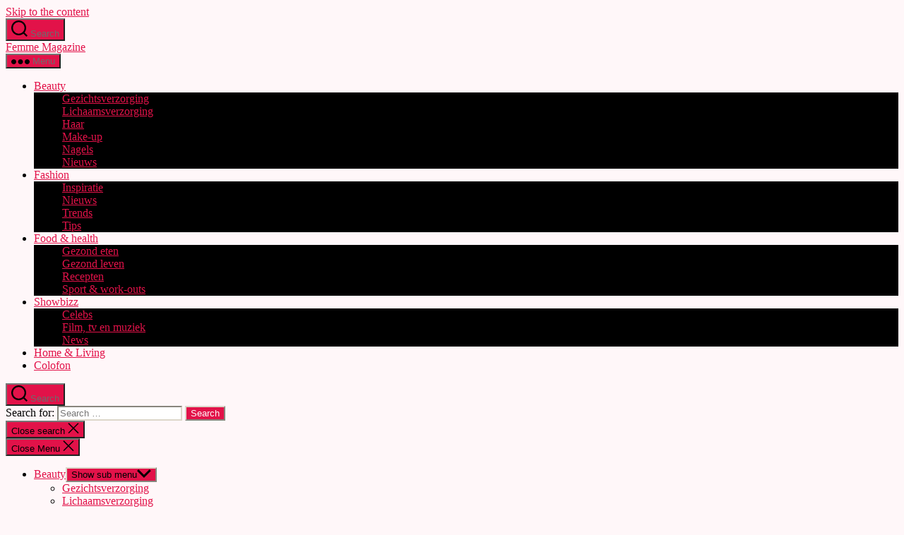

--- FILE ---
content_type: text/html; charset=UTF-8
request_url: https://www.femmemagazine.nl/beauty/beautybox-winter-musthaves/
body_size: 17182
content:
<!DOCTYPE html>

<html class="no-js" dir="ltr" lang="en-US">

	<head>

		<meta charset="UTF-8">
		<meta name="viewport" content="width=device-width, initial-scale=1.0">

		<link rel="profile" href="https://gmpg.org/xfn/11">

		<title>Beautybox \'Winter Musthaves\' editie - | Femme Magazine</title>
	<style>img:is([sizes="auto" i], [sizes^="auto," i]) { contain-intrinsic-size: 3000px 1500px }</style>
	
		<!-- All in One SEO 4.8.0 - aioseo.com -->
	<meta name="description" content="Onze huid heeft nu toch echt wat extra verzorging en aandacht nodig en dat komt met de Beautybox Winter Musthaves editie van deze maand helemaal goed!" />
	<meta name="robots" content="max-image-preview:large" />
	<meta name="author" content="Chantal Loenen"/>
	<link rel="canonical" href="https://www.femmemagazine.nl/beauty/beautybox-winter-musthaves/" />
	<meta name="generator" content="All in One SEO (AIOSEO) 4.8.0" />
		<meta name="google" content="nositelinkssearchbox" />
		<script type="application/ld+json" class="aioseo-schema">
			{"@context":"https:\/\/schema.org","@graph":[{"@type":"Article","@id":"https:\/\/www.femmemagazine.nl\/beauty\/beautybox-winter-musthaves\/#article","name":"Beautybox \\'Winter Musthaves\\' editie - | Femme Magazine","headline":"Beautybox &#8216;Winter Musthaves&#8217; editie","author":{"@id":"https:\/\/www.femmemagazine.nl\/author\/admin\/#author"},"publisher":{"@id":"https:\/\/www.femmemagazine.nl\/#organization"},"image":{"@type":"ImageObject","url":"https:\/\/www.femmemagazine.nl\/Online\/wp-content\/uploads\/IMG_0483.jpg","@id":"https:\/\/www.femmemagazine.nl\/beauty\/beautybox-winter-musthaves\/#articleImage","width":676,"height":451},"datePublished":"2014-02-05T15:00:06+01:00","dateModified":"2014-02-04T19:03:48+01:00","inLanguage":"en-US","commentCount":4,"mainEntityOfPage":{"@id":"https:\/\/www.femmemagazine.nl\/beauty\/beautybox-winter-musthaves\/#webpage"},"isPartOf":{"@id":"https:\/\/www.femmemagazine.nl\/beauty\/beautybox-winter-musthaves\/#webpage"},"articleSection":"Beauty, Nieuws, Beautybox, nagellak, NYC, winter"},{"@type":"BreadcrumbList","@id":"https:\/\/www.femmemagazine.nl\/beauty\/beautybox-winter-musthaves\/#breadcrumblist","itemListElement":[{"@type":"ListItem","@id":"https:\/\/www.femmemagazine.nl\/#listItem","position":1,"name":"Home","item":"https:\/\/www.femmemagazine.nl\/","nextItem":{"@type":"ListItem","@id":"https:\/\/www.femmemagazine.nl\/category\/beauty\/#listItem","name":"Beauty"}},{"@type":"ListItem","@id":"https:\/\/www.femmemagazine.nl\/category\/beauty\/#listItem","position":2,"name":"Beauty","item":"https:\/\/www.femmemagazine.nl\/category\/beauty\/","nextItem":{"@type":"ListItem","@id":"https:\/\/www.femmemagazine.nl\/beauty\/beautybox-winter-musthaves\/#listItem","name":"Beautybox 'Winter Musthaves' editie"},"previousItem":{"@type":"ListItem","@id":"https:\/\/www.femmemagazine.nl\/#listItem","name":"Home"}},{"@type":"ListItem","@id":"https:\/\/www.femmemagazine.nl\/beauty\/beautybox-winter-musthaves\/#listItem","position":3,"name":"Beautybox 'Winter Musthaves' editie","previousItem":{"@type":"ListItem","@id":"https:\/\/www.femmemagazine.nl\/category\/beauty\/#listItem","name":"Beauty"}}]},{"@type":"Organization","@id":"https:\/\/www.femmemagazine.nl\/#organization","name":"Femme Magazine","url":"https:\/\/www.femmemagazine.nl\/"},{"@type":"Person","@id":"https:\/\/www.femmemagazine.nl\/author\/admin\/#author","url":"https:\/\/www.femmemagazine.nl\/author\/admin\/","name":"Chantal Loenen","image":{"@type":"ImageObject","@id":"https:\/\/www.femmemagazine.nl\/beauty\/beautybox-winter-musthaves\/#authorImage","url":"https:\/\/secure.gravatar.com\/avatar\/c24d8d26dbb1a44f865baac3314a59bd?s=96&d=mm&r=g","width":96,"height":96,"caption":"Chantal Loenen"}},{"@type":"WebPage","@id":"https:\/\/www.femmemagazine.nl\/beauty\/beautybox-winter-musthaves\/#webpage","url":"https:\/\/www.femmemagazine.nl\/beauty\/beautybox-winter-musthaves\/","name":"Beautybox \\'Winter Musthaves\\' editie - | Femme Magazine","description":"Onze huid heeft nu toch echt wat extra verzorging en aandacht nodig en dat komt met de Beautybox Winter Musthaves editie van deze maand helemaal goed!","inLanguage":"en-US","isPartOf":{"@id":"https:\/\/www.femmemagazine.nl\/#website"},"breadcrumb":{"@id":"https:\/\/www.femmemagazine.nl\/beauty\/beautybox-winter-musthaves\/#breadcrumblist"},"author":{"@id":"https:\/\/www.femmemagazine.nl\/author\/admin\/#author"},"creator":{"@id":"https:\/\/www.femmemagazine.nl\/author\/admin\/#author"},"datePublished":"2014-02-05T15:00:06+01:00","dateModified":"2014-02-04T19:03:48+01:00"},{"@type":"WebSite","@id":"https:\/\/www.femmemagazine.nl\/#website","url":"https:\/\/www.femmemagazine.nl\/","name":"Femme Magazine","inLanguage":"en-US","publisher":{"@id":"https:\/\/www.femmemagazine.nl\/#organization"}}]}
		</script>
		<!-- All in One SEO -->

<link rel="alternate" type="application/rss+xml" title="Femme Magazine &raquo; Feed" href="https://www.femmemagazine.nl/feed/" />
<link rel="alternate" type="application/rss+xml" title="Femme Magazine &raquo; Comments Feed" href="https://www.femmemagazine.nl/comments/feed/" />
<link rel="alternate" type="application/rss+xml" title="Femme Magazine &raquo; Beautybox &#8216;Winter Musthaves&#8217; editie Comments Feed" href="https://www.femmemagazine.nl/beauty/beautybox-winter-musthaves/feed/" />
<script>
window._wpemojiSettings = {"baseUrl":"https:\/\/s.w.org\/images\/core\/emoji\/15.0.3\/72x72\/","ext":".png","svgUrl":"https:\/\/s.w.org\/images\/core\/emoji\/15.0.3\/svg\/","svgExt":".svg","source":{"concatemoji":"https:\/\/www.femmemagazine.nl\/Online\/wp-includes\/js\/wp-emoji-release.min.js?ver=6.7.2"}};
/*! This file is auto-generated */
!function(i,n){var o,s,e;function c(e){try{var t={supportTests:e,timestamp:(new Date).valueOf()};sessionStorage.setItem(o,JSON.stringify(t))}catch(e){}}function p(e,t,n){e.clearRect(0,0,e.canvas.width,e.canvas.height),e.fillText(t,0,0);var t=new Uint32Array(e.getImageData(0,0,e.canvas.width,e.canvas.height).data),r=(e.clearRect(0,0,e.canvas.width,e.canvas.height),e.fillText(n,0,0),new Uint32Array(e.getImageData(0,0,e.canvas.width,e.canvas.height).data));return t.every(function(e,t){return e===r[t]})}function u(e,t,n){switch(t){case"flag":return n(e,"\ud83c\udff3\ufe0f\u200d\u26a7\ufe0f","\ud83c\udff3\ufe0f\u200b\u26a7\ufe0f")?!1:!n(e,"\ud83c\uddfa\ud83c\uddf3","\ud83c\uddfa\u200b\ud83c\uddf3")&&!n(e,"\ud83c\udff4\udb40\udc67\udb40\udc62\udb40\udc65\udb40\udc6e\udb40\udc67\udb40\udc7f","\ud83c\udff4\u200b\udb40\udc67\u200b\udb40\udc62\u200b\udb40\udc65\u200b\udb40\udc6e\u200b\udb40\udc67\u200b\udb40\udc7f");case"emoji":return!n(e,"\ud83d\udc26\u200d\u2b1b","\ud83d\udc26\u200b\u2b1b")}return!1}function f(e,t,n){var r="undefined"!=typeof WorkerGlobalScope&&self instanceof WorkerGlobalScope?new OffscreenCanvas(300,150):i.createElement("canvas"),a=r.getContext("2d",{willReadFrequently:!0}),o=(a.textBaseline="top",a.font="600 32px Arial",{});return e.forEach(function(e){o[e]=t(a,e,n)}),o}function t(e){var t=i.createElement("script");t.src=e,t.defer=!0,i.head.appendChild(t)}"undefined"!=typeof Promise&&(o="wpEmojiSettingsSupports",s=["flag","emoji"],n.supports={everything:!0,everythingExceptFlag:!0},e=new Promise(function(e){i.addEventListener("DOMContentLoaded",e,{once:!0})}),new Promise(function(t){var n=function(){try{var e=JSON.parse(sessionStorage.getItem(o));if("object"==typeof e&&"number"==typeof e.timestamp&&(new Date).valueOf()<e.timestamp+604800&&"object"==typeof e.supportTests)return e.supportTests}catch(e){}return null}();if(!n){if("undefined"!=typeof Worker&&"undefined"!=typeof OffscreenCanvas&&"undefined"!=typeof URL&&URL.createObjectURL&&"undefined"!=typeof Blob)try{var e="postMessage("+f.toString()+"("+[JSON.stringify(s),u.toString(),p.toString()].join(",")+"));",r=new Blob([e],{type:"text/javascript"}),a=new Worker(URL.createObjectURL(r),{name:"wpTestEmojiSupports"});return void(a.onmessage=function(e){c(n=e.data),a.terminate(),t(n)})}catch(e){}c(n=f(s,u,p))}t(n)}).then(function(e){for(var t in e)n.supports[t]=e[t],n.supports.everything=n.supports.everything&&n.supports[t],"flag"!==t&&(n.supports.everythingExceptFlag=n.supports.everythingExceptFlag&&n.supports[t]);n.supports.everythingExceptFlag=n.supports.everythingExceptFlag&&!n.supports.flag,n.DOMReady=!1,n.readyCallback=function(){n.DOMReady=!0}}).then(function(){return e}).then(function(){var e;n.supports.everything||(n.readyCallback(),(e=n.source||{}).concatemoji?t(e.concatemoji):e.wpemoji&&e.twemoji&&(t(e.twemoji),t(e.wpemoji)))}))}((window,document),window._wpemojiSettings);
</script>
<style id='wp-emoji-styles-inline-css'>

	img.wp-smiley, img.emoji {
		display: inline !important;
		border: none !important;
		box-shadow: none !important;
		height: 1em !important;
		width: 1em !important;
		margin: 0 0.07em !important;
		vertical-align: -0.1em !important;
		background: none !important;
		padding: 0 !important;
	}
</style>
<link rel='stylesheet' id='wp-block-library-css' href='https://www.femmemagazine.nl/Online/wp-includes/css/dist/block-library/style.min.css?ver=6.7.2' media='all' />
<style id='classic-theme-styles-inline-css'>
/*! This file is auto-generated */
.wp-block-button__link{color:#fff;background-color:#32373c;border-radius:9999px;box-shadow:none;text-decoration:none;padding:calc(.667em + 2px) calc(1.333em + 2px);font-size:1.125em}.wp-block-file__button{background:#32373c;color:#fff;text-decoration:none}
</style>
<style id='global-styles-inline-css'>
:root{--wp--preset--aspect-ratio--square: 1;--wp--preset--aspect-ratio--4-3: 4/3;--wp--preset--aspect-ratio--3-4: 3/4;--wp--preset--aspect-ratio--3-2: 3/2;--wp--preset--aspect-ratio--2-3: 2/3;--wp--preset--aspect-ratio--16-9: 16/9;--wp--preset--aspect-ratio--9-16: 9/16;--wp--preset--color--black: #000000;--wp--preset--color--cyan-bluish-gray: #abb8c3;--wp--preset--color--white: #ffffff;--wp--preset--color--pale-pink: #f78da7;--wp--preset--color--vivid-red: #cf2e2e;--wp--preset--color--luminous-vivid-orange: #ff6900;--wp--preset--color--luminous-vivid-amber: #fcb900;--wp--preset--color--light-green-cyan: #7bdcb5;--wp--preset--color--vivid-green-cyan: #00d084;--wp--preset--color--pale-cyan-blue: #8ed1fc;--wp--preset--color--vivid-cyan-blue: #0693e3;--wp--preset--color--vivid-purple: #9b51e0;--wp--preset--color--accent: #e21249;--wp--preset--color--primary: #000000;--wp--preset--color--secondary: #b73d53;--wp--preset--color--subtle-background: #fbcad4;--wp--preset--color--background: #fff7f9;--wp--preset--gradient--vivid-cyan-blue-to-vivid-purple: linear-gradient(135deg,rgba(6,147,227,1) 0%,rgb(155,81,224) 100%);--wp--preset--gradient--light-green-cyan-to-vivid-green-cyan: linear-gradient(135deg,rgb(122,220,180) 0%,rgb(0,208,130) 100%);--wp--preset--gradient--luminous-vivid-amber-to-luminous-vivid-orange: linear-gradient(135deg,rgba(252,185,0,1) 0%,rgba(255,105,0,1) 100%);--wp--preset--gradient--luminous-vivid-orange-to-vivid-red: linear-gradient(135deg,rgba(255,105,0,1) 0%,rgb(207,46,46) 100%);--wp--preset--gradient--very-light-gray-to-cyan-bluish-gray: linear-gradient(135deg,rgb(238,238,238) 0%,rgb(169,184,195) 100%);--wp--preset--gradient--cool-to-warm-spectrum: linear-gradient(135deg,rgb(74,234,220) 0%,rgb(151,120,209) 20%,rgb(207,42,186) 40%,rgb(238,44,130) 60%,rgb(251,105,98) 80%,rgb(254,248,76) 100%);--wp--preset--gradient--blush-light-purple: linear-gradient(135deg,rgb(255,206,236) 0%,rgb(152,150,240) 100%);--wp--preset--gradient--blush-bordeaux: linear-gradient(135deg,rgb(254,205,165) 0%,rgb(254,45,45) 50%,rgb(107,0,62) 100%);--wp--preset--gradient--luminous-dusk: linear-gradient(135deg,rgb(255,203,112) 0%,rgb(199,81,192) 50%,rgb(65,88,208) 100%);--wp--preset--gradient--pale-ocean: linear-gradient(135deg,rgb(255,245,203) 0%,rgb(182,227,212) 50%,rgb(51,167,181) 100%);--wp--preset--gradient--electric-grass: linear-gradient(135deg,rgb(202,248,128) 0%,rgb(113,206,126) 100%);--wp--preset--gradient--midnight: linear-gradient(135deg,rgb(2,3,129) 0%,rgb(40,116,252) 100%);--wp--preset--font-size--small: 18px;--wp--preset--font-size--medium: 20px;--wp--preset--font-size--large: 26.25px;--wp--preset--font-size--x-large: 42px;--wp--preset--font-size--normal: 21px;--wp--preset--font-size--larger: 32px;--wp--preset--spacing--20: 0.44rem;--wp--preset--spacing--30: 0.67rem;--wp--preset--spacing--40: 1rem;--wp--preset--spacing--50: 1.5rem;--wp--preset--spacing--60: 2.25rem;--wp--preset--spacing--70: 3.38rem;--wp--preset--spacing--80: 5.06rem;--wp--preset--shadow--natural: 6px 6px 9px rgba(0, 0, 0, 0.2);--wp--preset--shadow--deep: 12px 12px 50px rgba(0, 0, 0, 0.4);--wp--preset--shadow--sharp: 6px 6px 0px rgba(0, 0, 0, 0.2);--wp--preset--shadow--outlined: 6px 6px 0px -3px rgba(255, 255, 255, 1), 6px 6px rgba(0, 0, 0, 1);--wp--preset--shadow--crisp: 6px 6px 0px rgba(0, 0, 0, 1);}:where(.is-layout-flex){gap: 0.5em;}:where(.is-layout-grid){gap: 0.5em;}body .is-layout-flex{display: flex;}.is-layout-flex{flex-wrap: wrap;align-items: center;}.is-layout-flex > :is(*, div){margin: 0;}body .is-layout-grid{display: grid;}.is-layout-grid > :is(*, div){margin: 0;}:where(.wp-block-columns.is-layout-flex){gap: 2em;}:where(.wp-block-columns.is-layout-grid){gap: 2em;}:where(.wp-block-post-template.is-layout-flex){gap: 1.25em;}:where(.wp-block-post-template.is-layout-grid){gap: 1.25em;}.has-black-color{color: var(--wp--preset--color--black) !important;}.has-cyan-bluish-gray-color{color: var(--wp--preset--color--cyan-bluish-gray) !important;}.has-white-color{color: var(--wp--preset--color--white) !important;}.has-pale-pink-color{color: var(--wp--preset--color--pale-pink) !important;}.has-vivid-red-color{color: var(--wp--preset--color--vivid-red) !important;}.has-luminous-vivid-orange-color{color: var(--wp--preset--color--luminous-vivid-orange) !important;}.has-luminous-vivid-amber-color{color: var(--wp--preset--color--luminous-vivid-amber) !important;}.has-light-green-cyan-color{color: var(--wp--preset--color--light-green-cyan) !important;}.has-vivid-green-cyan-color{color: var(--wp--preset--color--vivid-green-cyan) !important;}.has-pale-cyan-blue-color{color: var(--wp--preset--color--pale-cyan-blue) !important;}.has-vivid-cyan-blue-color{color: var(--wp--preset--color--vivid-cyan-blue) !important;}.has-vivid-purple-color{color: var(--wp--preset--color--vivid-purple) !important;}.has-black-background-color{background-color: var(--wp--preset--color--black) !important;}.has-cyan-bluish-gray-background-color{background-color: var(--wp--preset--color--cyan-bluish-gray) !important;}.has-white-background-color{background-color: var(--wp--preset--color--white) !important;}.has-pale-pink-background-color{background-color: var(--wp--preset--color--pale-pink) !important;}.has-vivid-red-background-color{background-color: var(--wp--preset--color--vivid-red) !important;}.has-luminous-vivid-orange-background-color{background-color: var(--wp--preset--color--luminous-vivid-orange) !important;}.has-luminous-vivid-amber-background-color{background-color: var(--wp--preset--color--luminous-vivid-amber) !important;}.has-light-green-cyan-background-color{background-color: var(--wp--preset--color--light-green-cyan) !important;}.has-vivid-green-cyan-background-color{background-color: var(--wp--preset--color--vivid-green-cyan) !important;}.has-pale-cyan-blue-background-color{background-color: var(--wp--preset--color--pale-cyan-blue) !important;}.has-vivid-cyan-blue-background-color{background-color: var(--wp--preset--color--vivid-cyan-blue) !important;}.has-vivid-purple-background-color{background-color: var(--wp--preset--color--vivid-purple) !important;}.has-black-border-color{border-color: var(--wp--preset--color--black) !important;}.has-cyan-bluish-gray-border-color{border-color: var(--wp--preset--color--cyan-bluish-gray) !important;}.has-white-border-color{border-color: var(--wp--preset--color--white) !important;}.has-pale-pink-border-color{border-color: var(--wp--preset--color--pale-pink) !important;}.has-vivid-red-border-color{border-color: var(--wp--preset--color--vivid-red) !important;}.has-luminous-vivid-orange-border-color{border-color: var(--wp--preset--color--luminous-vivid-orange) !important;}.has-luminous-vivid-amber-border-color{border-color: var(--wp--preset--color--luminous-vivid-amber) !important;}.has-light-green-cyan-border-color{border-color: var(--wp--preset--color--light-green-cyan) !important;}.has-vivid-green-cyan-border-color{border-color: var(--wp--preset--color--vivid-green-cyan) !important;}.has-pale-cyan-blue-border-color{border-color: var(--wp--preset--color--pale-cyan-blue) !important;}.has-vivid-cyan-blue-border-color{border-color: var(--wp--preset--color--vivid-cyan-blue) !important;}.has-vivid-purple-border-color{border-color: var(--wp--preset--color--vivid-purple) !important;}.has-vivid-cyan-blue-to-vivid-purple-gradient-background{background: var(--wp--preset--gradient--vivid-cyan-blue-to-vivid-purple) !important;}.has-light-green-cyan-to-vivid-green-cyan-gradient-background{background: var(--wp--preset--gradient--light-green-cyan-to-vivid-green-cyan) !important;}.has-luminous-vivid-amber-to-luminous-vivid-orange-gradient-background{background: var(--wp--preset--gradient--luminous-vivid-amber-to-luminous-vivid-orange) !important;}.has-luminous-vivid-orange-to-vivid-red-gradient-background{background: var(--wp--preset--gradient--luminous-vivid-orange-to-vivid-red) !important;}.has-very-light-gray-to-cyan-bluish-gray-gradient-background{background: var(--wp--preset--gradient--very-light-gray-to-cyan-bluish-gray) !important;}.has-cool-to-warm-spectrum-gradient-background{background: var(--wp--preset--gradient--cool-to-warm-spectrum) !important;}.has-blush-light-purple-gradient-background{background: var(--wp--preset--gradient--blush-light-purple) !important;}.has-blush-bordeaux-gradient-background{background: var(--wp--preset--gradient--blush-bordeaux) !important;}.has-luminous-dusk-gradient-background{background: var(--wp--preset--gradient--luminous-dusk) !important;}.has-pale-ocean-gradient-background{background: var(--wp--preset--gradient--pale-ocean) !important;}.has-electric-grass-gradient-background{background: var(--wp--preset--gradient--electric-grass) !important;}.has-midnight-gradient-background{background: var(--wp--preset--gradient--midnight) !important;}.has-small-font-size{font-size: var(--wp--preset--font-size--small) !important;}.has-medium-font-size{font-size: var(--wp--preset--font-size--medium) !important;}.has-large-font-size{font-size: var(--wp--preset--font-size--large) !important;}.has-x-large-font-size{font-size: var(--wp--preset--font-size--x-large) !important;}
:where(.wp-block-post-template.is-layout-flex){gap: 1.25em;}:where(.wp-block-post-template.is-layout-grid){gap: 1.25em;}
:where(.wp-block-columns.is-layout-flex){gap: 2em;}:where(.wp-block-columns.is-layout-grid){gap: 2em;}
:root :where(.wp-block-pullquote){font-size: 1.5em;line-height: 1.6;}
</style>
<link rel='stylesheet' id='twentytwenty-style-css' href='https://www.femmemagazine.nl/Online/wp-content/themes/twentytwenty/style.css?ver=2.8' media='all' />
<style id='twentytwenty-style-inline-css'>
.color-accent,.color-accent-hover:hover,.color-accent-hover:focus,:root .has-accent-color,.has-drop-cap:not(:focus):first-letter,.wp-block-button.is-style-outline,a { color: #e21249; }blockquote,.border-color-accent,.border-color-accent-hover:hover,.border-color-accent-hover:focus { border-color: #e21249; }button,.button,.faux-button,.wp-block-button__link,.wp-block-file .wp-block-file__button,input[type="button"],input[type="reset"],input[type="submit"],.bg-accent,.bg-accent-hover:hover,.bg-accent-hover:focus,:root .has-accent-background-color,.comment-reply-link { background-color: #e21249; }.fill-children-accent,.fill-children-accent * { fill: #e21249; }:root .has-background-color,button,.button,.faux-button,.wp-block-button__link,.wp-block-file__button,input[type="button"],input[type="reset"],input[type="submit"],.wp-block-button,.comment-reply-link,.has-background.has-primary-background-color:not(.has-text-color),.has-background.has-primary-background-color *:not(.has-text-color),.has-background.has-accent-background-color:not(.has-text-color),.has-background.has-accent-background-color *:not(.has-text-color) { color: #fff7f9; }:root .has-background-background-color { background-color: #fff7f9; }body,.entry-title a,:root .has-primary-color { color: #000000; }:root .has-primary-background-color { background-color: #000000; }cite,figcaption,.wp-caption-text,.post-meta,.entry-content .wp-block-archives li,.entry-content .wp-block-categories li,.entry-content .wp-block-latest-posts li,.wp-block-latest-comments__comment-date,.wp-block-latest-posts__post-date,.wp-block-embed figcaption,.wp-block-image figcaption,.wp-block-pullquote cite,.comment-metadata,.comment-respond .comment-notes,.comment-respond .logged-in-as,.pagination .dots,.entry-content hr:not(.has-background),hr.styled-separator,:root .has-secondary-color { color: #b73d53; }:root .has-secondary-background-color { background-color: #b73d53; }pre,fieldset,input,textarea,table,table *,hr { border-color: #fbcad4; }caption,code,code,kbd,samp,.wp-block-table.is-style-stripes tbody tr:nth-child(odd),:root .has-subtle-background-background-color { background-color: #fbcad4; }.wp-block-table.is-style-stripes { border-bottom-color: #fbcad4; }.wp-block-latest-posts.is-grid li { border-top-color: #fbcad4; }:root .has-subtle-background-color { color: #fbcad4; }body:not(.overlay-header) .primary-menu > li > a,body:not(.overlay-header) .primary-menu > li > .icon,.modal-menu a,.footer-menu a, .footer-widgets a:where(:not(.wp-block-button__link)),#site-footer .wp-block-button.is-style-outline,.wp-block-pullquote:before,.singular:not(.overlay-header) .entry-header a,.archive-header a,.header-footer-group .color-accent,.header-footer-group .color-accent-hover:hover { color: #cd2653; }.social-icons a,#site-footer button:not(.toggle),#site-footer .button,#site-footer .faux-button,#site-footer .wp-block-button__link,#site-footer .wp-block-file__button,#site-footer input[type="button"],#site-footer input[type="reset"],#site-footer input[type="submit"] { background-color: #cd2653; }.header-footer-group,body:not(.overlay-header) #site-header .toggle,.menu-modal .toggle { color: #000000; }body:not(.overlay-header) .primary-menu ul { background-color: #000000; }body:not(.overlay-header) .primary-menu > li > ul:after { border-bottom-color: #000000; }body:not(.overlay-header) .primary-menu ul ul:after { border-left-color: #000000; }.site-description,body:not(.overlay-header) .toggle-inner .toggle-text,.widget .post-date,.widget .rss-date,.widget_archive li,.widget_categories li,.widget cite,.widget_pages li,.widget_meta li,.widget_nav_menu li,.powered-by-wordpress,.footer-credits .privacy-policy,.to-the-top,.singular .entry-header .post-meta,.singular:not(.overlay-header) .entry-header .post-meta a { color: #6d6d6d; }.header-footer-group pre,.header-footer-group fieldset,.header-footer-group input,.header-footer-group textarea,.header-footer-group table,.header-footer-group table *,.footer-nav-widgets-wrapper,#site-footer,.menu-modal nav *,.footer-widgets-outer-wrapper,.footer-top { border-color: #dcd7ca; }.header-footer-group table caption,body:not(.overlay-header) .header-inner .toggle-wrapper::before { background-color: #dcd7ca; }
</style>
<link rel='stylesheet' id='twentytwenty-fonts-css' href='https://www.femmemagazine.nl/Online/wp-content/themes/twentytwenty/assets/css/font-inter.css?ver=2.8' media='all' />
<link rel='stylesheet' id='twentytwenty-print-style-css' href='https://www.femmemagazine.nl/Online/wp-content/themes/twentytwenty/print.css?ver=2.8' media='print' />
<style id='akismet-widget-style-inline-css'>

			.a-stats {
				--akismet-color-mid-green: #357b49;
				--akismet-color-white: #fff;
				--akismet-color-light-grey: #f6f7f7;

				max-width: 350px;
				width: auto;
			}

			.a-stats * {
				all: unset;
				box-sizing: border-box;
			}

			.a-stats strong {
				font-weight: 600;
			}

			.a-stats a.a-stats__link,
			.a-stats a.a-stats__link:visited,
			.a-stats a.a-stats__link:active {
				background: var(--akismet-color-mid-green);
				border: none;
				box-shadow: none;
				border-radius: 8px;
				color: var(--akismet-color-white);
				cursor: pointer;
				display: block;
				font-family: -apple-system, BlinkMacSystemFont, 'Segoe UI', 'Roboto', 'Oxygen-Sans', 'Ubuntu', 'Cantarell', 'Helvetica Neue', sans-serif;
				font-weight: 500;
				padding: 12px;
				text-align: center;
				text-decoration: none;
				transition: all 0.2s ease;
			}

			/* Extra specificity to deal with TwentyTwentyOne focus style */
			.widget .a-stats a.a-stats__link:focus {
				background: var(--akismet-color-mid-green);
				color: var(--akismet-color-white);
				text-decoration: none;
			}

			.a-stats a.a-stats__link:hover {
				filter: brightness(110%);
				box-shadow: 0 4px 12px rgba(0, 0, 0, 0.06), 0 0 2px rgba(0, 0, 0, 0.16);
			}

			.a-stats .count {
				color: var(--akismet-color-white);
				display: block;
				font-size: 1.5em;
				line-height: 1.4;
				padding: 0 13px;
				white-space: nowrap;
			}
		
</style>
<script src="https://www.femmemagazine.nl/Online/wp-content/themes/twentytwenty/assets/js/index.js?ver=2.8" id="twentytwenty-js-js" defer data-wp-strategy="defer"></script>
<link rel="https://api.w.org/" href="https://www.femmemagazine.nl/wp-json/" /><link rel="alternate" title="JSON" type="application/json" href="https://www.femmemagazine.nl/wp-json/wp/v2/posts/115711" /><link rel="EditURI" type="application/rsd+xml" title="RSD" href="https://www.femmemagazine.nl/Online/xmlrpc.php?rsd" />
<meta name="generator" content="WordPress 6.7.2" />
<link rel='shortlink' href='https://www.femmemagazine.nl/?p=115711' />
<link rel="alternate" title="oEmbed (JSON)" type="application/json+oembed" href="https://www.femmemagazine.nl/wp-json/oembed/1.0/embed?url=https%3A%2F%2Fwww.femmemagazine.nl%2Fbeauty%2Fbeautybox-winter-musthaves%2F" />
<link rel="alternate" title="oEmbed (XML)" type="text/xml+oembed" href="https://www.femmemagazine.nl/wp-json/oembed/1.0/embed?url=https%3A%2F%2Fwww.femmemagazine.nl%2Fbeauty%2Fbeautybox-winter-musthaves%2F&#038;format=xml" />
	<script>document.documentElement.className = document.documentElement.className.replace( 'no-js', 'js' );</script>
	<style id="custom-background-css">
body.custom-background { background-color: #fff7f9; }
</style>
	
	</head>

	<body class="post-template-default single single-post postid-115711 single-format-standard custom-background wp-embed-responsive singular enable-search-modal missing-post-thumbnail has-single-pagination showing-comments show-avatars footer-top-visible">

		<a class="skip-link screen-reader-text" href="#site-content">Skip to the content</a>
		<header id="site-header" class="header-footer-group">

			<div class="header-inner section-inner">

				<div class="header-titles-wrapper">

					
						<button class="toggle search-toggle mobile-search-toggle" data-toggle-target=".search-modal" data-toggle-body-class="showing-search-modal" data-set-focus=".search-modal .search-field" aria-expanded="false">
							<span class="toggle-inner">
								<span class="toggle-icon">
									<svg class="svg-icon" aria-hidden="true" role="img" focusable="false" xmlns="http://www.w3.org/2000/svg" width="23" height="23" viewBox="0 0 23 23"><path d="M38.710696,48.0601792 L43,52.3494831 L41.3494831,54 L37.0601792,49.710696 C35.2632422,51.1481185 32.9839107,52.0076499 30.5038249,52.0076499 C24.7027226,52.0076499 20,47.3049272 20,41.5038249 C20,35.7027226 24.7027226,31 30.5038249,31 C36.3049272,31 41.0076499,35.7027226 41.0076499,41.5038249 C41.0076499,43.9839107 40.1481185,46.2632422 38.710696,48.0601792 Z M36.3875844,47.1716785 C37.8030221,45.7026647 38.6734666,43.7048964 38.6734666,41.5038249 C38.6734666,36.9918565 35.0157934,33.3341833 30.5038249,33.3341833 C25.9918565,33.3341833 22.3341833,36.9918565 22.3341833,41.5038249 C22.3341833,46.0157934 25.9918565,49.6734666 30.5038249,49.6734666 C32.7048964,49.6734666 34.7026647,48.8030221 36.1716785,47.3875844 C36.2023931,47.347638 36.2360451,47.3092237 36.2726343,47.2726343 C36.3092237,47.2360451 36.347638,47.2023931 36.3875844,47.1716785 Z" transform="translate(-20 -31)" /></svg>								</span>
								<span class="toggle-text">Search</span>
							</span>
						</button><!-- .search-toggle -->

					
					<div class="header-titles">

						<div class="site-title faux-heading"><a href="https://www.femmemagazine.nl/">Femme Magazine</a></div>
					</div><!-- .header-titles -->

					<button class="toggle nav-toggle mobile-nav-toggle" data-toggle-target=".menu-modal"  data-toggle-body-class="showing-menu-modal" aria-expanded="false" data-set-focus=".close-nav-toggle">
						<span class="toggle-inner">
							<span class="toggle-icon">
								<svg class="svg-icon" aria-hidden="true" role="img" focusable="false" xmlns="http://www.w3.org/2000/svg" width="26" height="7" viewBox="0 0 26 7"><path fill-rule="evenodd" d="M332.5,45 C330.567003,45 329,43.4329966 329,41.5 C329,39.5670034 330.567003,38 332.5,38 C334.432997,38 336,39.5670034 336,41.5 C336,43.4329966 334.432997,45 332.5,45 Z M342,45 C340.067003,45 338.5,43.4329966 338.5,41.5 C338.5,39.5670034 340.067003,38 342,38 C343.932997,38 345.5,39.5670034 345.5,41.5 C345.5,43.4329966 343.932997,45 342,45 Z M351.5,45 C349.567003,45 348,43.4329966 348,41.5 C348,39.5670034 349.567003,38 351.5,38 C353.432997,38 355,39.5670034 355,41.5 C355,43.4329966 353.432997,45 351.5,45 Z" transform="translate(-329 -38)" /></svg>							</span>
							<span class="toggle-text">Menu</span>
						</span>
					</button><!-- .nav-toggle -->

				</div><!-- .header-titles-wrapper -->

				<div class="header-navigation-wrapper">

					
							<nav class="primary-menu-wrapper" aria-label="Horizontal">

								<ul class="primary-menu reset-list-style">

								<li id="menu-item-38669" class="menu-item menu-item-type-taxonomy menu-item-object-category current-post-ancestor current-menu-parent current-post-parent menu-item-has-children menu-item-38669"><a href="https://www.femmemagazine.nl/category/beauty/">Beauty</a><span class="icon"></span>
<ul class="sub-menu">
	<li id="menu-item-116420" class="menu-item menu-item-type-taxonomy menu-item-object-category menu-item-116420"><a href="https://www.femmemagazine.nl/category/beauty/gezichtsverzorging/">Gezichtsverzorging</a></li>
	<li id="menu-item-116419" class="menu-item menu-item-type-taxonomy menu-item-object-category menu-item-116419"><a href="https://www.femmemagazine.nl/category/beauty/lichaamsverzorging/">Lichaamsverzorging</a></li>
	<li id="menu-item-63017" class="menu-item menu-item-type-taxonomy menu-item-object-category menu-item-63017"><a href="https://www.femmemagazine.nl/category/beauty/haarverzorging/">Haar</a></li>
	<li id="menu-item-111293" class="menu-item menu-item-type-taxonomy menu-item-object-category menu-item-111293"><a href="https://www.femmemagazine.nl/category/beauty/make-up-reviews/">Make-up</a></li>
	<li id="menu-item-111294" class="menu-item menu-item-type-taxonomy menu-item-object-category menu-item-111294"><a href="https://www.femmemagazine.nl/category/beauty/nagellak-beauty/">Nagels</a></li>
	<li id="menu-item-114381" class="menu-item menu-item-type-taxonomy menu-item-object-category current-post-ancestor current-menu-parent current-post-parent menu-item-114381"><a href="https://www.femmemagazine.nl/category/beauty/nieuws/">Nieuws</a></li>
</ul>
</li>
<li id="menu-item-38671" class="menu-item menu-item-type-taxonomy menu-item-object-category menu-item-has-children menu-item-38671"><a href="https://www.femmemagazine.nl/category/fashion/">Fashion</a><span class="icon"></span>
<ul class="sub-menu">
	<li id="menu-item-63004" class="menu-item menu-item-type-taxonomy menu-item-object-category menu-item-63004"><a href="https://www.femmemagazine.nl/category/fashion/inspiratie/">Inspiratie</a></li>
	<li id="menu-item-111295" class="menu-item menu-item-type-taxonomy menu-item-object-category menu-item-111295"><a href="https://www.femmemagazine.nl/category/fashion/nieuws-fashion/">Nieuws</a></li>
	<li id="menu-item-63007" class="menu-item menu-item-type-taxonomy menu-item-object-category menu-item-63007"><a href="https://www.femmemagazine.nl/category/fashion/trends/">Trends</a></li>
	<li id="menu-item-114380" class="menu-item menu-item-type-taxonomy menu-item-object-category menu-item-114380"><a href="https://www.femmemagazine.nl/category/fashion/tips/">Tips</a></li>
</ul>
</li>
<li id="menu-item-110577" class="menu-item menu-item-type-taxonomy menu-item-object-category menu-item-has-children menu-item-110577"><a href="https://www.femmemagazine.nl/category/food-health/">Food &#038; health</a><span class="icon"></span>
<ul class="sub-menu">
	<li id="menu-item-113330" class="menu-item menu-item-type-taxonomy menu-item-object-category menu-item-113330"><a href="https://www.femmemagazine.nl/category/food-health/gezond-eten/">Gezond eten</a></li>
	<li id="menu-item-113331" class="menu-item menu-item-type-taxonomy menu-item-object-category menu-item-113331"><a href="https://www.femmemagazine.nl/category/food-health/gezond-leven/">Gezond leven</a></li>
	<li id="menu-item-113332" class="menu-item menu-item-type-taxonomy menu-item-object-category menu-item-113332"><a href="https://www.femmemagazine.nl/category/food-health/recepten-food-health/">Recepten</a></li>
	<li id="menu-item-114291" class="menu-item menu-item-type-taxonomy menu-item-object-category menu-item-114291"><a href="https://www.femmemagazine.nl/category/food-health/sport-work-outs/">Sport &#038; work-outs</a></li>
</ul>
</li>
<li id="menu-item-112835" class="menu-item menu-item-type-taxonomy menu-item-object-category menu-item-has-children menu-item-112835"><a href="https://www.femmemagazine.nl/category/showbizz/">Showbizz</a><span class="icon"></span>
<ul class="sub-menu">
	<li id="menu-item-113329" class="menu-item menu-item-type-taxonomy menu-item-object-category menu-item-113329"><a href="https://www.femmemagazine.nl/category/showbizz/celebs/">Celebs</a></li>
	<li id="menu-item-114292" class="menu-item menu-item-type-taxonomy menu-item-object-category menu-item-114292"><a href="https://www.femmemagazine.nl/category/showbizz/films/">Film, tv en muziek</a></li>
	<li id="menu-item-112834" class="menu-item menu-item-type-taxonomy menu-item-object-category menu-item-112834"><a href="https://www.femmemagazine.nl/category/showbizz/news/">News</a></li>
</ul>
</li>
<li id="menu-item-120779" class="menu-item menu-item-type-taxonomy menu-item-object-category menu-item-120779"><a href="https://www.femmemagazine.nl/category/home-living/">Home &#038; Living</a></li>
<li id="menu-item-116056" class="menu-item menu-item-type-post_type menu-item-object-page menu-item-116056"><a href="https://www.femmemagazine.nl/colofon/">Colofon</a></li>

								</ul>

							</nav><!-- .primary-menu-wrapper -->

						
						<div class="header-toggles hide-no-js">

						
							<div class="toggle-wrapper search-toggle-wrapper">

								<button class="toggle search-toggle desktop-search-toggle" data-toggle-target=".search-modal" data-toggle-body-class="showing-search-modal" data-set-focus=".search-modal .search-field" aria-expanded="false">
									<span class="toggle-inner">
										<svg class="svg-icon" aria-hidden="true" role="img" focusable="false" xmlns="http://www.w3.org/2000/svg" width="23" height="23" viewBox="0 0 23 23"><path d="M38.710696,48.0601792 L43,52.3494831 L41.3494831,54 L37.0601792,49.710696 C35.2632422,51.1481185 32.9839107,52.0076499 30.5038249,52.0076499 C24.7027226,52.0076499 20,47.3049272 20,41.5038249 C20,35.7027226 24.7027226,31 30.5038249,31 C36.3049272,31 41.0076499,35.7027226 41.0076499,41.5038249 C41.0076499,43.9839107 40.1481185,46.2632422 38.710696,48.0601792 Z M36.3875844,47.1716785 C37.8030221,45.7026647 38.6734666,43.7048964 38.6734666,41.5038249 C38.6734666,36.9918565 35.0157934,33.3341833 30.5038249,33.3341833 C25.9918565,33.3341833 22.3341833,36.9918565 22.3341833,41.5038249 C22.3341833,46.0157934 25.9918565,49.6734666 30.5038249,49.6734666 C32.7048964,49.6734666 34.7026647,48.8030221 36.1716785,47.3875844 C36.2023931,47.347638 36.2360451,47.3092237 36.2726343,47.2726343 C36.3092237,47.2360451 36.347638,47.2023931 36.3875844,47.1716785 Z" transform="translate(-20 -31)" /></svg>										<span class="toggle-text">Search</span>
									</span>
								</button><!-- .search-toggle -->

							</div>

							
						</div><!-- .header-toggles -->
						
				</div><!-- .header-navigation-wrapper -->

			</div><!-- .header-inner -->

			<div class="search-modal cover-modal header-footer-group" data-modal-target-string=".search-modal" role="dialog" aria-modal="true" aria-label="Search">

	<div class="search-modal-inner modal-inner">

		<div class="section-inner">

			<form role="search" aria-label="Search for:" method="get" class="search-form" action="https://www.femmemagazine.nl/">
	<label for="search-form-1">
		<span class="screen-reader-text">
			Search for:		</span>
		<input type="search" id="search-form-1" class="search-field" placeholder="Search &hellip;" value="" name="s" />
	</label>
	<input type="submit" class="search-submit" value="Search" />
</form>

			<button class="toggle search-untoggle close-search-toggle fill-children-current-color" data-toggle-target=".search-modal" data-toggle-body-class="showing-search-modal" data-set-focus=".search-modal .search-field">
				<span class="screen-reader-text">
					Close search				</span>
				<svg class="svg-icon" aria-hidden="true" role="img" focusable="false" xmlns="http://www.w3.org/2000/svg" width="16" height="16" viewBox="0 0 16 16"><polygon fill="" fill-rule="evenodd" points="6.852 7.649 .399 1.195 1.445 .149 7.899 6.602 14.352 .149 15.399 1.195 8.945 7.649 15.399 14.102 14.352 15.149 7.899 8.695 1.445 15.149 .399 14.102" /></svg>			</button><!-- .search-toggle -->

		</div><!-- .section-inner -->

	</div><!-- .search-modal-inner -->

</div><!-- .menu-modal -->

		</header><!-- #site-header -->

		
<div class="menu-modal cover-modal header-footer-group" data-modal-target-string=".menu-modal">

	<div class="menu-modal-inner modal-inner">

		<div class="menu-wrapper section-inner">

			<div class="menu-top">

				<button class="toggle close-nav-toggle fill-children-current-color" data-toggle-target=".menu-modal" data-toggle-body-class="showing-menu-modal" data-set-focus=".menu-modal">
					<span class="toggle-text">Close Menu</span>
					<svg class="svg-icon" aria-hidden="true" role="img" focusable="false" xmlns="http://www.w3.org/2000/svg" width="16" height="16" viewBox="0 0 16 16"><polygon fill="" fill-rule="evenodd" points="6.852 7.649 .399 1.195 1.445 .149 7.899 6.602 14.352 .149 15.399 1.195 8.945 7.649 15.399 14.102 14.352 15.149 7.899 8.695 1.445 15.149 .399 14.102" /></svg>				</button><!-- .nav-toggle -->

				
					<nav class="mobile-menu" aria-label="Mobile">

						<ul class="modal-menu reset-list-style">

						<li class="menu-item menu-item-type-taxonomy menu-item-object-category current-post-ancestor current-menu-parent current-post-parent menu-item-has-children menu-item-38669"><div class="ancestor-wrapper"><a href="https://www.femmemagazine.nl/category/beauty/">Beauty</a><button class="toggle sub-menu-toggle fill-children-current-color" data-toggle-target=".menu-modal .menu-item-38669 > .sub-menu" data-toggle-type="slidetoggle" data-toggle-duration="250" aria-expanded="false"><span class="screen-reader-text">Show sub menu</span><svg class="svg-icon" aria-hidden="true" role="img" focusable="false" xmlns="http://www.w3.org/2000/svg" width="20" height="12" viewBox="0 0 20 12"><polygon fill="" fill-rule="evenodd" points="1319.899 365.778 1327.678 358 1329.799 360.121 1319.899 370.021 1310 360.121 1312.121 358" transform="translate(-1310 -358)" /></svg></button></div><!-- .ancestor-wrapper -->
<ul class="sub-menu">
	<li class="menu-item menu-item-type-taxonomy menu-item-object-category menu-item-116420"><div class="ancestor-wrapper"><a href="https://www.femmemagazine.nl/category/beauty/gezichtsverzorging/">Gezichtsverzorging</a></div><!-- .ancestor-wrapper --></li>
	<li class="menu-item menu-item-type-taxonomy menu-item-object-category menu-item-116419"><div class="ancestor-wrapper"><a href="https://www.femmemagazine.nl/category/beauty/lichaamsverzorging/">Lichaamsverzorging</a></div><!-- .ancestor-wrapper --></li>
	<li class="menu-item menu-item-type-taxonomy menu-item-object-category menu-item-63017"><div class="ancestor-wrapper"><a href="https://www.femmemagazine.nl/category/beauty/haarverzorging/">Haar</a></div><!-- .ancestor-wrapper --></li>
	<li class="menu-item menu-item-type-taxonomy menu-item-object-category menu-item-111293"><div class="ancestor-wrapper"><a href="https://www.femmemagazine.nl/category/beauty/make-up-reviews/">Make-up</a></div><!-- .ancestor-wrapper --></li>
	<li class="menu-item menu-item-type-taxonomy menu-item-object-category menu-item-111294"><div class="ancestor-wrapper"><a href="https://www.femmemagazine.nl/category/beauty/nagellak-beauty/">Nagels</a></div><!-- .ancestor-wrapper --></li>
	<li class="menu-item menu-item-type-taxonomy menu-item-object-category current-post-ancestor current-menu-parent current-post-parent menu-item-114381"><div class="ancestor-wrapper"><a href="https://www.femmemagazine.nl/category/beauty/nieuws/">Nieuws</a></div><!-- .ancestor-wrapper --></li>
</ul>
</li>
<li class="menu-item menu-item-type-taxonomy menu-item-object-category menu-item-has-children menu-item-38671"><div class="ancestor-wrapper"><a href="https://www.femmemagazine.nl/category/fashion/">Fashion</a><button class="toggle sub-menu-toggle fill-children-current-color" data-toggle-target=".menu-modal .menu-item-38671 > .sub-menu" data-toggle-type="slidetoggle" data-toggle-duration="250" aria-expanded="false"><span class="screen-reader-text">Show sub menu</span><svg class="svg-icon" aria-hidden="true" role="img" focusable="false" xmlns="http://www.w3.org/2000/svg" width="20" height="12" viewBox="0 0 20 12"><polygon fill="" fill-rule="evenodd" points="1319.899 365.778 1327.678 358 1329.799 360.121 1319.899 370.021 1310 360.121 1312.121 358" transform="translate(-1310 -358)" /></svg></button></div><!-- .ancestor-wrapper -->
<ul class="sub-menu">
	<li class="menu-item menu-item-type-taxonomy menu-item-object-category menu-item-63004"><div class="ancestor-wrapper"><a href="https://www.femmemagazine.nl/category/fashion/inspiratie/">Inspiratie</a></div><!-- .ancestor-wrapper --></li>
	<li class="menu-item menu-item-type-taxonomy menu-item-object-category menu-item-111295"><div class="ancestor-wrapper"><a href="https://www.femmemagazine.nl/category/fashion/nieuws-fashion/">Nieuws</a></div><!-- .ancestor-wrapper --></li>
	<li class="menu-item menu-item-type-taxonomy menu-item-object-category menu-item-63007"><div class="ancestor-wrapper"><a href="https://www.femmemagazine.nl/category/fashion/trends/">Trends</a></div><!-- .ancestor-wrapper --></li>
	<li class="menu-item menu-item-type-taxonomy menu-item-object-category menu-item-114380"><div class="ancestor-wrapper"><a href="https://www.femmemagazine.nl/category/fashion/tips/">Tips</a></div><!-- .ancestor-wrapper --></li>
</ul>
</li>
<li class="menu-item menu-item-type-taxonomy menu-item-object-category menu-item-has-children menu-item-110577"><div class="ancestor-wrapper"><a href="https://www.femmemagazine.nl/category/food-health/">Food &#038; health</a><button class="toggle sub-menu-toggle fill-children-current-color" data-toggle-target=".menu-modal .menu-item-110577 > .sub-menu" data-toggle-type="slidetoggle" data-toggle-duration="250" aria-expanded="false"><span class="screen-reader-text">Show sub menu</span><svg class="svg-icon" aria-hidden="true" role="img" focusable="false" xmlns="http://www.w3.org/2000/svg" width="20" height="12" viewBox="0 0 20 12"><polygon fill="" fill-rule="evenodd" points="1319.899 365.778 1327.678 358 1329.799 360.121 1319.899 370.021 1310 360.121 1312.121 358" transform="translate(-1310 -358)" /></svg></button></div><!-- .ancestor-wrapper -->
<ul class="sub-menu">
	<li class="menu-item menu-item-type-taxonomy menu-item-object-category menu-item-113330"><div class="ancestor-wrapper"><a href="https://www.femmemagazine.nl/category/food-health/gezond-eten/">Gezond eten</a></div><!-- .ancestor-wrapper --></li>
	<li class="menu-item menu-item-type-taxonomy menu-item-object-category menu-item-113331"><div class="ancestor-wrapper"><a href="https://www.femmemagazine.nl/category/food-health/gezond-leven/">Gezond leven</a></div><!-- .ancestor-wrapper --></li>
	<li class="menu-item menu-item-type-taxonomy menu-item-object-category menu-item-113332"><div class="ancestor-wrapper"><a href="https://www.femmemagazine.nl/category/food-health/recepten-food-health/">Recepten</a></div><!-- .ancestor-wrapper --></li>
	<li class="menu-item menu-item-type-taxonomy menu-item-object-category menu-item-114291"><div class="ancestor-wrapper"><a href="https://www.femmemagazine.nl/category/food-health/sport-work-outs/">Sport &#038; work-outs</a></div><!-- .ancestor-wrapper --></li>
</ul>
</li>
<li class="menu-item menu-item-type-taxonomy menu-item-object-category menu-item-has-children menu-item-112835"><div class="ancestor-wrapper"><a href="https://www.femmemagazine.nl/category/showbizz/">Showbizz</a><button class="toggle sub-menu-toggle fill-children-current-color" data-toggle-target=".menu-modal .menu-item-112835 > .sub-menu" data-toggle-type="slidetoggle" data-toggle-duration="250" aria-expanded="false"><span class="screen-reader-text">Show sub menu</span><svg class="svg-icon" aria-hidden="true" role="img" focusable="false" xmlns="http://www.w3.org/2000/svg" width="20" height="12" viewBox="0 0 20 12"><polygon fill="" fill-rule="evenodd" points="1319.899 365.778 1327.678 358 1329.799 360.121 1319.899 370.021 1310 360.121 1312.121 358" transform="translate(-1310 -358)" /></svg></button></div><!-- .ancestor-wrapper -->
<ul class="sub-menu">
	<li class="menu-item menu-item-type-taxonomy menu-item-object-category menu-item-113329"><div class="ancestor-wrapper"><a href="https://www.femmemagazine.nl/category/showbizz/celebs/">Celebs</a></div><!-- .ancestor-wrapper --></li>
	<li class="menu-item menu-item-type-taxonomy menu-item-object-category menu-item-114292"><div class="ancestor-wrapper"><a href="https://www.femmemagazine.nl/category/showbizz/films/">Film, tv en muziek</a></div><!-- .ancestor-wrapper --></li>
	<li class="menu-item menu-item-type-taxonomy menu-item-object-category menu-item-112834"><div class="ancestor-wrapper"><a href="https://www.femmemagazine.nl/category/showbizz/news/">News</a></div><!-- .ancestor-wrapper --></li>
</ul>
</li>
<li class="menu-item menu-item-type-taxonomy menu-item-object-category menu-item-120779"><div class="ancestor-wrapper"><a href="https://www.femmemagazine.nl/category/home-living/">Home &#038; Living</a></div><!-- .ancestor-wrapper --></li>
<li class="menu-item menu-item-type-post_type menu-item-object-page menu-item-116056"><div class="ancestor-wrapper"><a href="https://www.femmemagazine.nl/colofon/">Colofon</a></div><!-- .ancestor-wrapper --></li>

						</ul>

					</nav>

					
			</div><!-- .menu-top -->

			<div class="menu-bottom">

				
			</div><!-- .menu-bottom -->

		</div><!-- .menu-wrapper -->

	</div><!-- .menu-modal-inner -->

</div><!-- .menu-modal -->

<main id="site-content">

	
<article class="post-115711 post type-post status-publish format-standard hentry category-beauty category-nieuws tag-beautybox tag-nagellak tag-nyc tag-winter" id="post-115711">

	
<header class="entry-header has-text-align-center header-footer-group">

	<div class="entry-header-inner section-inner medium">

		
			<div class="entry-categories">
				<span class="screen-reader-text">
					Categories				</span>
				<div class="entry-categories-inner">
					<a href="https://www.femmemagazine.nl/category/beauty/" rel="category tag">Beauty</a> <a href="https://www.femmemagazine.nl/category/beauty/nieuws/" rel="category tag">Nieuws</a>				</div><!-- .entry-categories-inner -->
			</div><!-- .entry-categories -->

			<h1 class="entry-title">Beautybox &#8216;Winter Musthaves&#8217; editie</h1>
		<div class="post-meta-wrapper post-meta-single post-meta-single-top">

			<ul class="post-meta">

									<li class="post-author meta-wrapper">
						<span class="meta-icon">
							<span class="screen-reader-text">
								Post author							</span>
							<svg class="svg-icon" aria-hidden="true" role="img" focusable="false" xmlns="http://www.w3.org/2000/svg" width="18" height="20" viewBox="0 0 18 20"><path fill="" d="M18,19 C18,19.5522847 17.5522847,20 17,20 C16.4477153,20 16,19.5522847 16,19 L16,17 C16,15.3431458 14.6568542,14 13,14 L5,14 C3.34314575,14 2,15.3431458 2,17 L2,19 C2,19.5522847 1.55228475,20 1,20 C0.44771525,20 0,19.5522847 0,19 L0,17 C0,14.2385763 2.23857625,12 5,12 L13,12 C15.7614237,12 18,14.2385763 18,17 L18,19 Z M9,10 C6.23857625,10 4,7.76142375 4,5 C4,2.23857625 6.23857625,0 9,0 C11.7614237,0 14,2.23857625 14,5 C14,7.76142375 11.7614237,10 9,10 Z M9,8 C10.6568542,8 12,6.65685425 12,5 C12,3.34314575 10.6568542,2 9,2 C7.34314575,2 6,3.34314575 6,5 C6,6.65685425 7.34314575,8 9,8 Z" /></svg>						</span>
						<span class="meta-text">
							By <a href="https://www.femmemagazine.nl/author/admin/">Chantal Loenen</a>						</span>
					</li>
										<li class="post-date meta-wrapper">
						<span class="meta-icon">
							<span class="screen-reader-text">
								Post date							</span>
							<svg class="svg-icon" aria-hidden="true" role="img" focusable="false" xmlns="http://www.w3.org/2000/svg" width="18" height="19" viewBox="0 0 18 19"><path fill="" d="M4.60069444,4.09375 L3.25,4.09375 C2.47334957,4.09375 1.84375,4.72334957 1.84375,5.5 L1.84375,7.26736111 L16.15625,7.26736111 L16.15625,5.5 C16.15625,4.72334957 15.5266504,4.09375 14.75,4.09375 L13.3993056,4.09375 L13.3993056,4.55555556 C13.3993056,5.02154581 13.0215458,5.39930556 12.5555556,5.39930556 C12.0895653,5.39930556 11.7118056,5.02154581 11.7118056,4.55555556 L11.7118056,4.09375 L6.28819444,4.09375 L6.28819444,4.55555556 C6.28819444,5.02154581 5.9104347,5.39930556 5.44444444,5.39930556 C4.97845419,5.39930556 4.60069444,5.02154581 4.60069444,4.55555556 L4.60069444,4.09375 Z M6.28819444,2.40625 L11.7118056,2.40625 L11.7118056,1 C11.7118056,0.534009742 12.0895653,0.15625 12.5555556,0.15625 C13.0215458,0.15625 13.3993056,0.534009742 13.3993056,1 L13.3993056,2.40625 L14.75,2.40625 C16.4586309,2.40625 17.84375,3.79136906 17.84375,5.5 L17.84375,15.875 C17.84375,17.5836309 16.4586309,18.96875 14.75,18.96875 L3.25,18.96875 C1.54136906,18.96875 0.15625,17.5836309 0.15625,15.875 L0.15625,5.5 C0.15625,3.79136906 1.54136906,2.40625 3.25,2.40625 L4.60069444,2.40625 L4.60069444,1 C4.60069444,0.534009742 4.97845419,0.15625 5.44444444,0.15625 C5.9104347,0.15625 6.28819444,0.534009742 6.28819444,1 L6.28819444,2.40625 Z M1.84375,8.95486111 L1.84375,15.875 C1.84375,16.6516504 2.47334957,17.28125 3.25,17.28125 L14.75,17.28125 C15.5266504,17.28125 16.15625,16.6516504 16.15625,15.875 L16.15625,8.95486111 L1.84375,8.95486111 Z" /></svg>						</span>
						<span class="meta-text">
							<a href="https://www.femmemagazine.nl/beauty/beautybox-winter-musthaves/">5 February 2014</a>
						</span>
					</li>
										<li class="post-comment-link meta-wrapper">
						<span class="meta-icon">
							<svg class="svg-icon" aria-hidden="true" role="img" focusable="false" xmlns="http://www.w3.org/2000/svg" width="19" height="19" viewBox="0 0 19 19"><path d="M9.43016863,13.2235931 C9.58624731,13.094699 9.7823475,13.0241935 9.98476849,13.0241935 L15.0564516,13.0241935 C15.8581553,13.0241935 16.5080645,12.3742843 16.5080645,11.5725806 L16.5080645,3.44354839 C16.5080645,2.64184472 15.8581553,1.99193548 15.0564516,1.99193548 L3.44354839,1.99193548 C2.64184472,1.99193548 1.99193548,2.64184472 1.99193548,3.44354839 L1.99193548,11.5725806 C1.99193548,12.3742843 2.64184472,13.0241935 3.44354839,13.0241935 L5.76612903,13.0241935 C6.24715123,13.0241935 6.63709677,13.4141391 6.63709677,13.8951613 L6.63709677,15.5301903 L9.43016863,13.2235931 Z M3.44354839,14.766129 C1.67980032,14.766129 0.25,13.3363287 0.25,11.5725806 L0.25,3.44354839 C0.25,1.67980032 1.67980032,0.25 3.44354839,0.25 L15.0564516,0.25 C16.8201997,0.25 18.25,1.67980032 18.25,3.44354839 L18.25,11.5725806 C18.25,13.3363287 16.8201997,14.766129 15.0564516,14.766129 L10.2979143,14.766129 L6.32072889,18.0506004 C5.75274472,18.5196577 4.89516129,18.1156602 4.89516129,17.3790323 L4.89516129,14.766129 L3.44354839,14.766129 Z" /></svg>						</span>
						<span class="meta-text">
							<a href="https://www.femmemagazine.nl/beauty/beautybox-winter-musthaves/#comments">4 Comments<span class="screen-reader-text"> on Beautybox &#8216;Winter Musthaves&#8217; editie</span></a>						</span>
					</li>
					
			</ul><!-- .post-meta -->

		</div><!-- .post-meta-wrapper -->

		
	</div><!-- .entry-header-inner -->

</header><!-- .entry-header -->

	<div class="post-inner thin ">

		<div class="entry-content">

			<p><em>Met het zonnetje dat de afgelopen dagen aan de hemel stond te shinen zou je het niet denken, maar het is toch echt winter. Het ijs en de sneeuw mag (in het westen van het land) dan voorlopig nog uitblijven, onze huid heeft nu toch echt wat extra verzorging en aandacht nodig en dat komt met de Beautybox Winter Musthaves editie van deze maand helemaal goed!</em></p>
<p style="text-align: left;"><img fetchpriority="high" decoding="async" class="aligncenter size-full wp-image-115713" title="Beautybox 'Winter Musthaves' editie" alt="" src="https://www.femmemagazine.nl/Online/wp-content/uploads/IMG_0483.jpg" width="676" height="451" srcset="https://www.femmemagazine.nl/Online/wp-content/uploads/IMG_0483.jpg 676w, https://www.femmemagazine.nl/Online/wp-content/uploads/IMG_0483-300x200.jpg 300w" sizes="(max-width: 676px) 100vw, 676px" /><span id="more-115711"></span><img decoding="async" class="aligncenter size-full wp-image-115720" title="Kaartje Beautybox 'Winter Musthaves' editie" alt="" src="https://www.femmemagazine.nl/Online/wp-content/uploads/IMG_04881.jpg" width="676" height="458" srcset="https://www.femmemagazine.nl/Online/wp-content/uploads/IMG_04881.jpg 676w, https://www.femmemagazine.nl/Online/wp-content/uploads/IMG_04881-300x203.jpg 300w" sizes="(max-width: 676px) 100vw, 676px" />De box van deze maand is voorzien van een toepasselijk ijsblauw papiertje en het bijgaande kaartje verraadt het al een beetje: in de box zijn twee skincare musthaves, een hippe kleur voor op je nagels en een kleurtje voor een gezonde blos op je wangen te vinden zodat we helemaal 100% winterproof zijn.</p>
<p style="text-align: left;"><img decoding="async" class="aligncenter size-full wp-image-115724" title="Inhoud Beautybox 'Winter Musthaves' editie" alt="" src="https://www.femmemagazine.nl/Online/wp-content/uploads/IMG_0503.jpg" width="676" height="451" srcset="https://www.femmemagazine.nl/Online/wp-content/uploads/IMG_0503.jpg 676w, https://www.femmemagazine.nl/Online/wp-content/uploads/IMG_0503-300x200.jpg 300w" sizes="(max-width: 676px) 100vw, 676px" /><img loading="lazy" decoding="async" class="aligncenter size-full wp-image-115721" title="Beautybox 'Winter Musthaves'" alt="" src="https://www.femmemagazine.nl/Online/wp-content/uploads/IMG_0489.jpg" width="676" height="451" srcset="https://www.femmemagazine.nl/Online/wp-content/uploads/IMG_0489.jpg 676w, https://www.femmemagazine.nl/Online/wp-content/uploads/IMG_0489-300x200.jpg 300w" sizes="auto, (max-width: 676px) 100vw, 676px" /><strong>B&amp;S ACTIVECARE FITNESS &#8216;FRESH START&#8217; TOTAL BODY SPRAY</strong><br />
<em>prijs fullsize versie € 9,95 voor 100 ml</em></p>
<p style="text-align: left;"><img loading="lazy" decoding="async" class="aligncenter size-full wp-image-115733" title="B&amp;S Activecare Fresh Start Total Body Spray" alt="" src="https://www.femmemagazine.nl/Online/wp-content/uploads/IMG_05121.jpg" width="676" height="451" srcset="https://www.femmemagazine.nl/Online/wp-content/uploads/IMG_05121.jpg 676w, https://www.femmemagazine.nl/Online/wp-content/uploads/IMG_05121-300x200.jpg 300w" sizes="auto, (max-width: 676px) 100vw, 676px" />Als eerste vinden we in de box een product uit de Fitnesslijn van het merk B&amp;S Activecare: de Fresh Start Total Body Spray. Deze bodyspray zou je tijdens, voor en na je work-out moeten beschermen tegen ongewenste geurtjes en ook zouden de kleine druppeltjes verkoelend werken. De geur ervan is in ieder geval heel lekker fris en een tikje fruitig en zeker geen straf om jezelf even mee te besprenkelen voor en na je work-out!</p>
<p><strong>GAMILA SECRET FACE OIL WILD ROSE</strong><br />
<em>prijs fullsize versie € 79,95 voor 60 ml</em></p>
<p style="text-align: left;"><img loading="lazy" decoding="async" class="aligncenter size-full wp-image-115727" title="Gamila Secret Face Oil Wild Rose" alt="" src="https://www.femmemagazine.nl/Online/wp-content/uploads/IMG_05101.jpg" width="676" height="451" srcset="https://www.femmemagazine.nl/Online/wp-content/uploads/IMG_05101.jpg 676w, https://www.femmemagazine.nl/Online/wp-content/uploads/IMG_05101-300x200.jpg 300w" sizes="auto, (max-width: 676px) 100vw, 676px" />Speciaal voor de droge winterhuidjes heeft het team van de Beautybox de Wild Rose Face Oil van Gamila Secret uitgekozen: een 100% natuurlijke olie met alleen maar puur plantaardige oliën van eerste persing gecombineerd met Gamila’s geheime kruidenformule. Gamila Secret Face Oil belooft je huid gezond en zacht te maken, snel in te trekken en geschikt te zijn voor alle huidtypes, zelfs de vette huid. De olie heeft een kruidige geur, is rijk aan antioxidanten, mineralen en vitaminen en zou dag- en nachtcrèmes en serums overbodig maken. Wow, dat klinkt veelbelovend!</p>
<p><strong>BEAUTY UK BAKED BLUSHER</strong><br />
<em>prijs fullsize versie <a href="http://www.themakeupspot.nl/Beauty-UK-baked-blush-Wild-Berry" target="_blank">€ 4,50 voor 4,4 gr </a></em></p>
<p style="text-align: left;"><img loading="lazy" decoding="async" class="aligncenter size-full wp-image-115737" title="Beauty UK Baked Blusher Wild Berry" alt="" src="https://www.femmemagazine.nl/Online/wp-content/uploads/IMG_05171.jpg" width="674" height="459" srcset="https://www.femmemagazine.nl/Online/wp-content/uploads/IMG_05171.jpg 674w, https://www.femmemagazine.nl/Online/wp-content/uploads/IMG_05171-300x204.jpg 300w" sizes="auto, (max-width: 674px) 100vw, 674px" /><img loading="lazy" decoding="async" class="aligncenter size-full wp-image-115729" title="Beauty UK Baked Blusher Wild Berry open" alt="" src="https://www.femmemagazine.nl/Online/wp-content/uploads/IMG_0518.jpg" width="676" height="457" srcset="https://www.femmemagazine.nl/Online/wp-content/uploads/IMG_0518.jpg 676w, https://www.femmemagazine.nl/Online/wp-content/uploads/IMG_0518-300x202.jpg 300w" sizes="auto, (max-width: 676px) 100vw, 676px" />Voor een  lekker fris en gezond blosje is er de Beauty UK Baked Blusher in de kleur <em>Wild Berry</em>: een gebakken, minerale blush met een prachtige supergepigmenteerde roze kleur en een licht shimmery glanzende finish. Very pretty!</p>
<p style="text-align: left;"><img loading="lazy" decoding="async" class="aligncenter size-full wp-image-115743" title="Swatch Beauty UK Baked Blusher Wild Berry" alt="" src="https://www.femmemagazine.nl/Online/wp-content/uploads/Swatch-Wild-Berry-Beauty-UK.png" width="675" height="312" srcset="https://www.femmemagazine.nl/Online/wp-content/uploads/Swatch-Wild-Berry-Beauty-UK.png 675w, https://www.femmemagazine.nl/Online/wp-content/uploads/Swatch-Wild-Berry-Beauty-UK-300x138.png 300w" sizes="auto, (max-width: 675px) 100vw, 675px" /><strong><br />
NYC IN A NEW YORK COLOR MINUTE NAIL POLISH<br />
</strong><em style="line-height: 1.5em;">prijs fullsize versie € 2,49 voor 9,7 ml</em></p>
<p style="text-align: left;"><img loading="lazy" decoding="async" class="aligncenter size-full wp-image-115734" title="NYC In A New York Color Minute Nail Polish " alt="" src="https://www.femmemagazine.nl/Online/wp-content/uploads/IMG_0508.jpg" width="676" height="451" srcset="https://www.femmemagazine.nl/Online/wp-content/uploads/IMG_0508.jpg 676w, https://www.femmemagazine.nl/Online/wp-content/uploads/IMG_0508-300x200.jpg 300w" sizes="auto, (max-width: 676px) 100vw, 676px" />Nagellak die velen van ons niet onbekend zal zijn: de In A New York Color Minute Nail Polish van het budgetmerk NYC. De <em>045 Money Never Sleeps</em> die we in de box vonden is een mooie smaragdgroene kleur met een klein shimmertje en een licht metallic finish en is prachtig voor de donkere wintermaanden.</p>
<p><strong>PUROL HANDCRÈME</strong><br />
<em>prijs fullsize versie € 5,99 voor 100 ml</em></p>
<p style="text-align: left;"><img loading="lazy" decoding="async" class="aligncenter size-full wp-image-115735" title="Purol handcrème" alt="" src="https://www.femmemagazine.nl/Online/wp-content/uploads/IMG_05141.jpg" width="676" height="453" srcset="https://www.femmemagazine.nl/Online/wp-content/uploads/IMG_05141.jpg 676w, https://www.femmemagazine.nl/Online/wp-content/uploads/IMG_05141-300x201.jpg 300w" sizes="auto, (max-width: 676px) 100vw, 676px" />Natuurlijk onmisbaar in de wintermaanden: een goede handcrème. Purol is een echte klassieker op het gebied van huidverzorging, dit oer-Hollandse merk zorgt al 110 jaar voor het verzachten, kalmeren, beschermen en verzorgen van onze huid en dat is ook met deze fijne handcrème niet anders. De crème heeft een fijne neutrale geur, trekt snel in en maakt je handen weer lekker zacht en soepel.</p>
<p><img loading="lazy" decoding="async" class="aligncenter size-full wp-image-115752" title="Purol handcrème op huid" alt="" src="https://www.femmemagazine.nl/Online/wp-content/uploads/Purol-handcreme.png" width="676" height="308" srcset="https://www.femmemagazine.nl/Online/wp-content/uploads/Purol-handcreme.png 676w, https://www.femmemagazine.nl/Online/wp-content/uploads/Purol-handcreme-300x136.png 300w" sizes="auto, (max-width: 676px) 100vw, 676px" /><em>Als je nu denkt: JA! ik wil ook iedere maand zo’n mooie box ontvangen, ga dan even naar de website van <a href="http://www.beautybox.nl/" target="_blank">Beautybox</a> en meld je aan!</em></p>
<p><strong>Q: Wat vind je van de Beautybox Winter Musthaves editie?<br />
</strong></p>

		</div><!-- .entry-content -->

	</div><!-- .post-inner -->

	<div class="section-inner">
		
		<div class="post-meta-wrapper post-meta-single post-meta-single-bottom">

			<ul class="post-meta">

									<li class="post-tags meta-wrapper">
						<span class="meta-icon">
							<span class="screen-reader-text">
								Tags							</span>
							<svg class="svg-icon" aria-hidden="true" role="img" focusable="false" xmlns="http://www.w3.org/2000/svg" width="18" height="18" viewBox="0 0 18 18"><path fill="" d="M15.4496399,8.42490555 L8.66109799,1.63636364 L1.63636364,1.63636364 L1.63636364,8.66081885 L8.42522727,15.44178 C8.57869221,15.5954158 8.78693789,15.6817418 9.00409091,15.6817418 C9.22124393,15.6817418 9.42948961,15.5954158 9.58327627,15.4414581 L15.4486339,9.57610048 C15.7651495,9.25692435 15.7649133,8.74206554 15.4496399,8.42490555 Z M16.6084423,10.7304545 L10.7406818,16.59822 C10.280287,17.0591273 9.65554997,17.3181054 9.00409091,17.3181054 C8.35263185,17.3181054 7.72789481,17.0591273 7.26815877,16.5988788 L0.239976954,9.57887876 C0.0863319284,9.4254126 0,9.21716044 0,9 L0,0.818181818 C0,0.366312477 0.366312477,0 0.818181818,0 L9,0 C9.21699531,0 9.42510306,0.0862010512 9.57854191,0.239639906 L16.6084423,7.26954545 C17.5601275,8.22691012 17.5601275,9.77308988 16.6084423,10.7304545 Z M5,6 C4.44771525,6 4,5.55228475 4,5 C4,4.44771525 4.44771525,4 5,4 C5.55228475,4 6,4.44771525 6,5 C6,5.55228475 5.55228475,6 5,6 Z" /></svg>						</span>
						<span class="meta-text">
							<a href="https://www.femmemagazine.nl/tag/beautybox/" rel="tag">Beautybox</a>, <a href="https://www.femmemagazine.nl/tag/nagellak/" rel="tag">nagellak</a>, <a href="https://www.femmemagazine.nl/tag/nyc/" rel="tag">NYC</a>, <a href="https://www.femmemagazine.nl/tag/winter/" rel="tag">winter</a>						</span>
					</li>
					
			</ul><!-- .post-meta -->

		</div><!-- .post-meta-wrapper -->

		
	</div><!-- .section-inner -->

	
	<nav class="pagination-single section-inner" aria-label="Post">

		<hr class="styled-separator is-style-wide" aria-hidden="true" />

		<div class="pagination-single-inner">

			
				<a class="previous-post" href="https://www.femmemagazine.nl/showbizz/celebs/een-echte-geheime-bruiloft-voor-lonneke-engel/">
					<span class="arrow" aria-hidden="true">&larr;</span>
					<span class="title"><span class="title-inner">Een echte geheime bruiloft voor Lonneke Engel</span></span>
				</a>

				
				<a class="next-post" href="https://www.femmemagazine.nl/beauty/oriflame-foundation-om-bij-weg-te-smelten/">
					<span class="arrow" aria-hidden="true">&rarr;</span>
						<span class="title"><span class="title-inner">Oriflame foundation om bij weg te smelten</span></span>
				</a>
				
		</div><!-- .pagination-single-inner -->

		<hr class="styled-separator is-style-wide" aria-hidden="true" />

	</nav><!-- .pagination-single -->

	
		<div class="comments-wrapper section-inner">

			
	<div class="comments" id="comments">

		
		<div class="comments-header section-inner small max-percentage">

			<h2 class="comment-reply-title">
			4 replies on &ldquo;Beautybox &#8216;Winter Musthaves&#8217; editie&rdquo;			</h2><!-- .comments-title -->

		</div><!-- .comments-header -->

		<div class="comments-inner section-inner thin max-percentage">

						<div id="comment-43696" class="comment even thread-even depth-1">
				<article id="div-comment-43696" class="comment-body">
					<footer class="comment-meta">
						<div class="comment-author vcard">
							<a href="http://homemadepicturemania.wordpress.com" rel="external nofollow" class="url"><img alt='' src='https://secure.gravatar.com/avatar/a9f382076be3a148d89c6939469dc5b5?s=120&#038;d=mm&#038;r=g' class='avatar avatar-120 photo' height='120' width='120' loading='lazy' /><span class="fn">chucky1012</span><span class="screen-reader-text says">says:</span></a>						</div><!-- .comment-author -->

						<div class="comment-metadata">
							<a href="https://www.femmemagazine.nl/beauty/beautybox-winter-musthaves/#comment-43696"><time datetime="2014-02-05T16:14:47+01:00">5 February 2014 at 16:14</time></a>						</div><!-- .comment-metadata -->

					</footer><!-- .comment-meta -->

					<div class="comment-content entry-content">

						<p>Leuke inhoud 😉</p>

					</div><!-- .comment-content -->

					
						<footer class="comment-footer-meta">

							<span class="comment-reply"><a rel="nofollow" class="comment-reply-link" href="#comment-43696" data-commentid="43696" data-postid="115711" data-belowelement="div-comment-43696" data-respondelement="respond" data-replyto="Reply to chucky1012" aria-label="Reply to chucky1012">Reply</a></span>
						</footer>

						
				</article><!-- .comment-body -->

			</div><!-- #comment-## -->
			<div id="comment-43698" class="comment odd alt thread-odd thread-alt depth-1">
				<article id="div-comment-43698" class="comment-body">
					<footer class="comment-meta">
						<div class="comment-author vcard">
							<a href="http://gravatar.com/ipeijl" rel="external nofollow" class="url"><img alt='' src='https://secure.gravatar.com/avatar/2766c82b62e16a4608aba0fd6bebacc9?s=120&#038;d=mm&#038;r=g' class='avatar avatar-120 photo' height='120' width='120' loading='lazy' /><span class="fn">ipeijl</span><span class="screen-reader-text says">says:</span></a>						</div><!-- .comment-author -->

						<div class="comment-metadata">
							<a href="https://www.femmemagazine.nl/beauty/beautybox-winter-musthaves/#comment-43698"><time datetime="2014-02-05T18:10:16+01:00">5 February 2014 at 18:10</time></a>						</div><!-- .comment-metadata -->

					</footer><!-- .comment-meta -->

					<div class="comment-content entry-content">

						<p>Ben erg tevreden over de inhoud! Vorige keren viel me helaas tegen en wilde deze afwachten om te zien of ik zou opzeggen of niet, maar ze hebben me weer positief verrast&#8230; Heb zelf alleen een peachy blush gekregen, ook heel mooi!</p>

					</div><!-- .comment-content -->

					
						<footer class="comment-footer-meta">

							<span class="comment-reply"><a rel="nofollow" class="comment-reply-link" href="#comment-43698" data-commentid="43698" data-postid="115711" data-belowelement="div-comment-43698" data-respondelement="respond" data-replyto="Reply to ipeijl" aria-label="Reply to ipeijl">Reply</a></span>
						</footer>

						
				</article><!-- .comment-body -->

			</div><!-- #comment-## -->
			<div id="comment-43699" class="comment even thread-even depth-1">
				<article id="div-comment-43699" class="comment-body">
					<footer class="comment-meta">
						<div class="comment-author vcard">
							<a href="http://mywickedweirdlife.com" rel="external nofollow" class="url"><img alt='' src='https://secure.gravatar.com/avatar/46d9e679a52c4f2e2adc858c7d2ddfbb?s=120&#038;d=mm&#038;r=g' class='avatar avatar-120 photo' height='120' width='120' loading='lazy' /><span class="fn">mywickedweirdlife</span><span class="screen-reader-text says">says:</span></a>						</div><!-- .comment-author -->

						<div class="comment-metadata">
							<a href="https://www.femmemagazine.nl/beauty/beautybox-winter-musthaves/#comment-43699"><time datetime="2014-02-05T18:46:57+01:00">5 February 2014 at 18:46</time></a>						</div><!-- .comment-metadata -->

					</footer><!-- .comment-meta -->

					<div class="comment-content entry-content">

						<p>gek de meningen zijn heel erg verdeeld over de BB. maar ik vind het best meevallen als ik jou blog zo lees en de Blush is heel mooi!!</p>

					</div><!-- .comment-content -->

					
						<footer class="comment-footer-meta">

							<span class="comment-reply"><a rel="nofollow" class="comment-reply-link" href="#comment-43699" data-commentid="43699" data-postid="115711" data-belowelement="div-comment-43699" data-respondelement="respond" data-replyto="Reply to mywickedweirdlife" aria-label="Reply to mywickedweirdlife">Reply</a></span>
						</footer>

						
				</article><!-- .comment-body -->

			</div><!-- #comment-## -->
			<div id="comment-43702" class="comment odd alt thread-odd thread-alt depth-1">
				<article id="div-comment-43702" class="comment-body">
					<footer class="comment-meta">
						<div class="comment-author vcard">
							<a href="http://Beautystijl.nl" rel="external nofollow" class="url"><img alt='' src='https://secure.gravatar.com/avatar/82f5eb4c39abcbe663dd6689d91f3039?s=120&#038;d=mm&#038;r=g' class='avatar avatar-120 photo' height='120' width='120' loading='lazy' /><span class="fn">Josanne</span><span class="screen-reader-text says">says:</span></a>						</div><!-- .comment-author -->

						<div class="comment-metadata">
							<a href="https://www.femmemagazine.nl/beauty/beautybox-winter-musthaves/#comment-43702"><time datetime="2014-02-06T00:26:01+01:00">6 February 2014 at 00:26</time></a>						</div><!-- .comment-metadata -->

					</footer><!-- .comment-meta -->

					<div class="comment-content entry-content">

						<p>Wat een gave inhoud!</p>

					</div><!-- .comment-content -->

					
						<footer class="comment-footer-meta">

							<span class="comment-reply"><a rel="nofollow" class="comment-reply-link" href="#comment-43702" data-commentid="43702" data-postid="115711" data-belowelement="div-comment-43702" data-respondelement="respond" data-replyto="Reply to Josanne" aria-label="Reply to Josanne">Reply</a></span>
						</footer>

						
				</article><!-- .comment-body -->

			</div><!-- #comment-## -->

		</div><!-- .comments-inner -->

	</div><!-- comments -->

	<hr class="styled-separator is-style-wide" aria-hidden="true" />	<div id="respond" class="comment-respond">
		<h2 id="reply-title" class="comment-reply-title">Leave a Reply <small><a rel="nofollow" id="cancel-comment-reply-link" href="/beauty/beautybox-winter-musthaves/#respond" style="display:none;">Cancel reply</a></small></h2><form action="https://www.femmemagazine.nl/Online/wp-comments-post.php" method="post" id="commentform" class="section-inner thin max-percentage" novalidate><p class="comment-notes"><span id="email-notes">Your email address will not be published.</span> <span class="required-field-message">Required fields are marked <span class="required">*</span></span></p><p class="comment-form-comment"><label for="comment">Comment <span class="required">*</span></label> <textarea id="comment" name="comment" cols="45" rows="8" maxlength="65525" required></textarea></p><p class="comment-form-author"><label for="author">Name <span class="required">*</span></label> <input id="author" name="author" type="text" value="" size="30" maxlength="245" autocomplete="name" required /></p>
<p class="comment-form-email"><label for="email">Email <span class="required">*</span></label> <input id="email" name="email" type="email" value="" size="30" maxlength="100" aria-describedby="email-notes" autocomplete="email" required /></p>
<p class="comment-form-url"><label for="url">Website</label> <input id="url" name="url" type="url" value="" size="30" maxlength="200" autocomplete="url" /></p>
<p class="form-submit"><input name="submit" type="submit" id="submit" class="submit" value="Post Comment" /> <input type='hidden' name='comment_post_ID' value='115711' id='comment_post_ID' />
<input type='hidden' name='comment_parent' id='comment_parent' value='0' />
</p><p style="display: none;"><input type="hidden" id="akismet_comment_nonce" name="akismet_comment_nonce" value="11445d4804" /></p><p style="display: none !important;" class="akismet-fields-container" data-prefix="ak_"><label>&#916;<textarea name="ak_hp_textarea" cols="45" rows="8" maxlength="100"></textarea></label><input type="hidden" id="ak_js_1" name="ak_js" value="89"/><script>document.getElementById( "ak_js_1" ).setAttribute( "value", ( new Date() ).getTime() );</script></p></form>	</div><!-- #respond -->
	<p class="akismet_comment_form_privacy_notice">This site uses Akismet to reduce spam. <a href="https://akismet.com/privacy/" target="_blank" rel="nofollow noopener">Learn how your comment data is processed.</a></p>
		</div><!-- .comments-wrapper -->

		
</article><!-- .post -->

</main><!-- #site-content -->


	<div class="footer-nav-widgets-wrapper header-footer-group">

		<div class="footer-inner section-inner">

			
			
				<aside class="footer-widgets-outer-wrapper">

					<div class="footer-widgets-wrapper">

						
						
							<div class="footer-widgets column-two grid-item">
								<div class="widget widget_text"><div class="widget-content"><h2 class="widget-title subheading heading-size-3">Femme Magazine</h2>			<div class="textwidget"><p>Femme Magazine is een online magazine bomvol beauty, fashion, food, health en entertainment. All a woman needs!</p>
<p><a title="Follow Femme Magazine NL on Bloglovin" href="http://www.bloglovin.com/en/blog/2257100"><img alt="Follow on Bloglovin" src="http://www.bloglovin.com/widget/subscribers_pink.php?id=2257100&lang=en" border="0"></a></br></p>
</div>
		</div></div><div class="widget_text widget widget_custom_html"><div class="widget_text widget-content"><div class="textwidget custom-html-widget"><script data-ad-client="ca-pub-8229127959146615" async src="https://pagead2.googlesyndication.com/pagead/js/adsbygoogle.js"></script></div></div></div><div class="widget widget_text"><div class="widget-content">			<div class="textwidget"><div align="center"><body bgcolor="#ffffff">
<img name="social" src="https://www.femmemagazine.nl/Online/wp-content/uploads/social.jpg" width="144" height="38" border="0" id="social" usemap="#m_social" alt="" /><map name="m_social" id="m_social">
<area shape="rect" coords="106,0,144,38" href="https://www.femmemagazine.nl/feed" target="_blank" title="RSS" alt="RSS" />
<area shape="rect" coords="71,0,106,38" href="http://www.instagram.com/femmemagazinenl" target="_blank" title="Instagram" alt="Instagram" />
<area shape="rect" coords="37,0,71,38" href="http://www.twitter.com/femmemagazinenl" target="_blank" title="Twitter" alt="Twitter" />
<area shape="rect" coords="0,0,37,38" href="http://www.facebook.com/femmemagazinenl" target="_blank" title="Facebook" alt="Facebook" />
</map></div></div>
		</div></div><div class="widget widget_block"><div class="widget-content">
<div class="wp-block-buttons is-layout-flex wp-block-buttons-is-layout-flex">
<div class="wp-block-button"><a class="wp-block-button__link wp-element-button" href="https://maelittle.nl/collections/jollein">jOLLEIN</a></div>



<div class="wp-block-button"><a class="wp-block-button__link wp-element-button" href="https://maelittle.nl/collections/baby-speelgoed">Baby speelgoed</a></div>
</div>
</div></div>							</div>

						
					</div><!-- .footer-widgets-wrapper -->

				</aside><!-- .footer-widgets-outer-wrapper -->

			
		</div><!-- .footer-inner -->

	</div><!-- .footer-nav-widgets-wrapper -->

	
			<footer id="site-footer" class="header-footer-group">

				<div class="section-inner">

					<div class="footer-credits">

						<p class="footer-copyright">&copy;
							2026							<a href="https://www.femmemagazine.nl/">Femme Magazine</a>
						</p><!-- .footer-copyright -->

						
						<p class="powered-by-wordpress">
							<a href="https://wordpress.org/">
								Powered by WordPress							</a>
						</p><!-- .powered-by-wordpress -->

					</div><!-- .footer-credits -->

					<a class="to-the-top" href="#site-header">
						<span class="to-the-top-long">
							To the top <span class="arrow" aria-hidden="true">&uarr;</span>						</span><!-- .to-the-top-long -->
						<span class="to-the-top-short">
							Up <span class="arrow" aria-hidden="true">&uarr;</span>						</span><!-- .to-the-top-short -->
					</a><!-- .to-the-top -->

				</div><!-- .section-inner -->

			</footer><!-- #site-footer -->

		<script src="https://www.femmemagazine.nl/Online/wp-includes/js/comment-reply.min.js?ver=6.7.2" id="comment-reply-js" async data-wp-strategy="async"></script>
<script defer src="https://www.femmemagazine.nl/Online/wp-content/plugins/akismet/_inc/akismet-frontend.js?ver=1742398054" id="akismet-frontend-js"></script>

	</body>
</html>


--- FILE ---
content_type: text/html; charset=utf-8
request_url: https://www.google.com/recaptcha/api2/aframe
body_size: 248
content:
<!DOCTYPE HTML><html><head><meta http-equiv="content-type" content="text/html; charset=UTF-8"></head><body><script nonce="VSRe53MF3TA0SSe-taOpew">/** Anti-fraud and anti-abuse applications only. See google.com/recaptcha */ try{var clients={'sodar':'https://pagead2.googlesyndication.com/pagead/sodar?'};window.addEventListener("message",function(a){try{if(a.source===window.parent){var b=JSON.parse(a.data);var c=clients[b['id']];if(c){var d=document.createElement('img');d.src=c+b['params']+'&rc='+(localStorage.getItem("rc::a")?sessionStorage.getItem("rc::b"):"");window.document.body.appendChild(d);sessionStorage.setItem("rc::e",parseInt(sessionStorage.getItem("rc::e")||0)+1);localStorage.setItem("rc::h",'1768839295114');}}}catch(b){}});window.parent.postMessage("_grecaptcha_ready", "*");}catch(b){}</script></body></html>